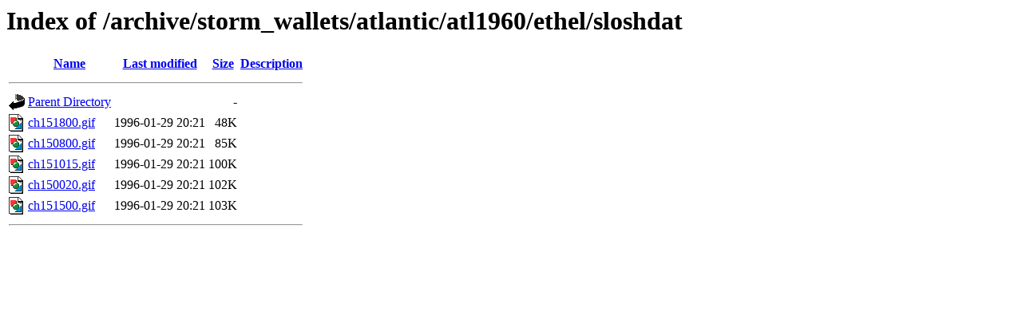

--- FILE ---
content_type: text/html;charset=ISO-8859-1
request_url: https://www.nhc.noaa.gov/archive/storm_wallets/atlantic/atl1960/ethel/sloshdat/?C=S;O=A
body_size: 1754
content:
<!DOCTYPE HTML PUBLIC "-//W3C//DTD HTML 3.2 Final//EN">
<html>
 <head>
  <title>Index of /archive/storm_wallets/atlantic/atl1960/ethel/sloshdat</title>
 </head>
 <body>
<h1>Index of /archive/storm_wallets/atlantic/atl1960/ethel/sloshdat</h1>
  <table>
   <tr><th valign="top"><img src="/icons/blank.gif" alt="[ICO]"></th><th><a href="?C=N;O=A">Name</a></th><th><a href="?C=M;O=A">Last modified</a></th><th><a href="?C=S;O=D">Size</a></th><th><a href="?C=D;O=A">Description</a></th></tr>
   <tr><th colspan="5"><hr></th></tr>
<tr><td valign="top"><img src="/icons/back.gif" alt="[PARENTDIR]"></td><td><a href="/archive/storm_wallets/atlantic/atl1960/ethel/">Parent Directory</a>       </td><td>&nbsp;</td><td align="right">  - </td><td>&nbsp;</td></tr>
<tr><td valign="top"><img src="/icons/image2.gif" alt="[IMG]"></td><td><a href="ch151800.gif">ch151800.gif</a>           </td><td align="right">1996-01-29 20:21  </td><td align="right"> 48K</td><td>&nbsp;</td></tr>
<tr><td valign="top"><img src="/icons/image2.gif" alt="[IMG]"></td><td><a href="ch150800.gif">ch150800.gif</a>           </td><td align="right">1996-01-29 20:21  </td><td align="right"> 85K</td><td>&nbsp;</td></tr>
<tr><td valign="top"><img src="/icons/image2.gif" alt="[IMG]"></td><td><a href="ch151015.gif">ch151015.gif</a>           </td><td align="right">1996-01-29 20:21  </td><td align="right">100K</td><td>&nbsp;</td></tr>
<tr><td valign="top"><img src="/icons/image2.gif" alt="[IMG]"></td><td><a href="ch150020.gif">ch150020.gif</a>           </td><td align="right">1996-01-29 20:21  </td><td align="right">102K</td><td>&nbsp;</td></tr>
<tr><td valign="top"><img src="/icons/image2.gif" alt="[IMG]"></td><td><a href="ch151500.gif">ch151500.gif</a>           </td><td align="right">1996-01-29 20:21  </td><td align="right">103K</td><td>&nbsp;</td></tr>
   <tr><th colspan="5"><hr></th></tr>
</table>
</body></html>
